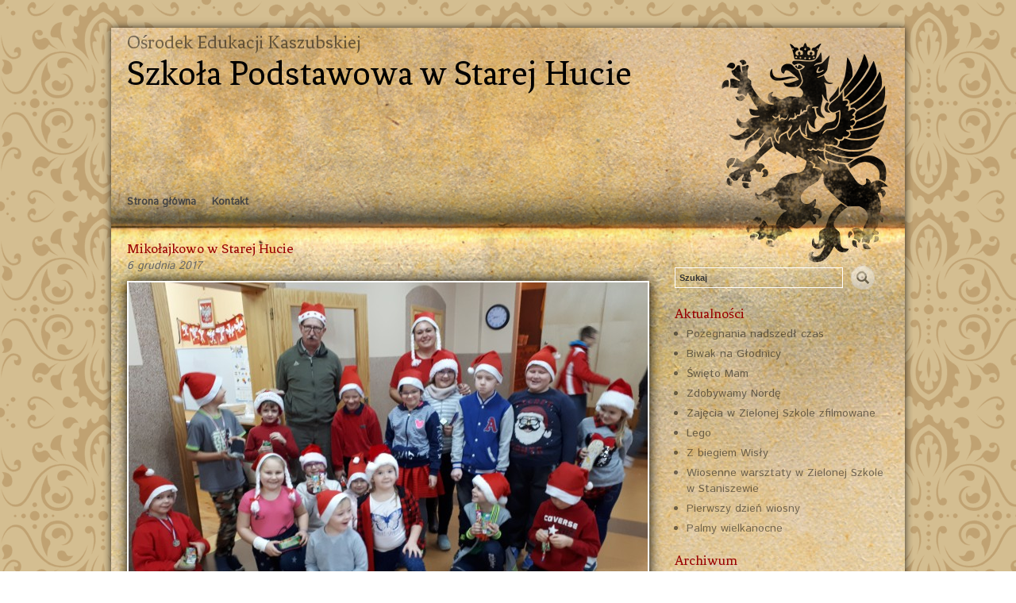

--- FILE ---
content_type: text/html; charset=UTF-8
request_url: http://starahuta.strzepcz.pl/aktualnosci/1588-mikolajkowo-w-starej-hucie/
body_size: 7479
content:
<!DOCTYPE html PUBLIC "-//W3C//DTD XHTML 1.0 Strict//EN" "http://www.w3.org/TR/xhtml1/DTD/xhtml1-strict.dtd">
<html xmlns="http://www.w3.org/1999/xhtml" dir="ltr" lang="pl-PL" prefix="og: https://ogp.me/ns# fb: http://ogp.me/ns/fb#">
<head profile="http://gmpg.org/xfn/11">
	<meta http-equiv="Content-Type" content="text/html; charset=UTF-8" />
		
	<link rel="shortcut icon" href="http://starahuta.strzepcz.pl/wp-content/themes/starahuta/img/favicon.ico" type="image/x-icon" />
	<link href='https://fonts.googleapis.com/css?family=Fenix|Istok+Web&subset=latin,latin-ext' rel='stylesheet' type='text/css'>
	<link rel="stylesheet" href="http://starahuta.strzepcz.pl/wp-content/themes/starahuta/style.css" type="text/css" />
	<link rel="stylesheet" href="http://starahuta.strzepcz.pl/wp-content/themes/starahuta/css/prettyPhoto.css" type="text/css" />
	<link rel="pingback" href="http://starahuta.strzepcz.pl/xmlrpc.php" />
	
		<!-- All in One SEO 4.7.1.1 - aioseo.com -->
		<title>Mikołajkowo w Starej Hucie - Szkoła Podstawowa w Starej Hucie</title>
		<meta name="description" content="6 grudnia do Starej Huty zaglądnął Św. Mikołaj, ale był tak tego dnia zapracowany, że tylko podrzucił wszystkim uczniom swoją czekoladową podobiznę. Na spotkanie zabrakło mu czasu. A dzieci tak się przygotowały, tak czekały ... Nawet ubrały mikołajkowe czapki, aby gościa zachęcić i ośmielić. No cóż, może za rok Św. Mikołaj znajdzie czas na spotkanie." />
		<meta name="robots" content="max-image-preview:large" />
		<link rel="canonical" href="https://starahuta.strzepcz.pl/aktualnosci/1588-mikolajkowo-w-starej-hucie/" />
		<meta name="generator" content="All in One SEO (AIOSEO) 4.7.1.1" />
		<meta property="og:locale" content="pl_PL" />
		<meta property="og:site_name" content="Szkoła Podstawowa w Starej Hucie - Ośrodek Edukacji Kaszubskiej" />
		<meta property="og:type" content="article" />
		<meta property="og:title" content="Mikołajkowo w Starej Hucie - Szkoła Podstawowa w Starej Hucie" />
		<meta property="og:description" content="6 grudnia do Starej Huty zaglądnął Św. Mikołaj, ale był tak tego dnia zapracowany, że tylko podrzucił wszystkim uczniom swoją czekoladową podobiznę. Na spotkanie zabrakło mu czasu. A dzieci tak się przygotowały, tak czekały ... Nawet ubrały mikołajkowe czapki, aby gościa zachęcić i ośmielić. No cóż, może za rok Św. Mikołaj znajdzie czas na spotkanie." />
		<meta property="og:url" content="https://starahuta.strzepcz.pl/aktualnosci/1588-mikolajkowo-w-starej-hucie/" />
		<meta property="article:published_time" content="2017-12-06T16:54:30+00:00" />
		<meta property="article:modified_time" content="2017-12-29T17:41:07+00:00" />
		<meta name="twitter:card" content="summary_large_image" />
		<meta name="twitter:title" content="Mikołajkowo w Starej Hucie - Szkoła Podstawowa w Starej Hucie" />
		<meta name="twitter:description" content="6 grudnia do Starej Huty zaglądnął Św. Mikołaj, ale był tak tego dnia zapracowany, że tylko podrzucił wszystkim uczniom swoją czekoladową podobiznę. Na spotkanie zabrakło mu czasu. A dzieci tak się przygotowały, tak czekały ... Nawet ubrały mikołajkowe czapki, aby gościa zachęcić i ośmielić. No cóż, może za rok Św. Mikołaj znajdzie czas na spotkanie." />
		<script type="application/ld+json" class="aioseo-schema">
			{"@context":"https:\/\/schema.org","@graph":[{"@type":"BlogPosting","@id":"https:\/\/starahuta.strzepcz.pl\/aktualnosci\/1588-mikolajkowo-w-starej-hucie\/#blogposting","name":"Miko\u0142ajkowo w Starej Hucie - Szko\u0142a Podstawowa w Starej Hucie","headline":"Miko\u0142ajkowo w Starej Hucie","author":{"@id":"https:\/\/starahuta.strzepcz.pl\/author\/halina\/#author"},"publisher":{"@id":"https:\/\/starahuta.strzepcz.pl\/#organization"},"datePublished":"2017-12-06T16:54:30+00:00","dateModified":"2017-12-29T17:41:07+00:00","inLanguage":"pl-PL","mainEntityOfPage":{"@id":"https:\/\/starahuta.strzepcz.pl\/aktualnosci\/1588-mikolajkowo-w-starej-hucie\/#webpage"},"isPartOf":{"@id":"https:\/\/starahuta.strzepcz.pl\/aktualnosci\/1588-mikolajkowo-w-starej-hucie\/#webpage"},"articleSection":"Aktualno\u015bci"},{"@type":"BreadcrumbList","@id":"https:\/\/starahuta.strzepcz.pl\/aktualnosci\/1588-mikolajkowo-w-starej-hucie\/#breadcrumblist","itemListElement":[{"@type":"ListItem","@id":"https:\/\/starahuta.strzepcz.pl\/#listItem","position":1,"name":"Dom","item":"https:\/\/starahuta.strzepcz.pl\/","nextItem":"https:\/\/starahuta.strzepcz.pl\/category\/aktualnosci\/#listItem"},{"@type":"ListItem","@id":"https:\/\/starahuta.strzepcz.pl\/category\/aktualnosci\/#listItem","position":2,"name":"Aktualno\u015bci","previousItem":"https:\/\/starahuta.strzepcz.pl\/#listItem"}]},{"@type":"Organization","@id":"https:\/\/starahuta.strzepcz.pl\/#organization","name":"Szko\u0142a Podstawowa w Starej Hucie","description":"O\u015brodek Edukacji Kaszubskiej","url":"https:\/\/starahuta.strzepcz.pl\/"},{"@type":"Person","@id":"https:\/\/starahuta.strzepcz.pl\/author\/halina\/#author","url":"https:\/\/starahuta.strzepcz.pl\/author\/halina\/","name":"halina","image":{"@type":"ImageObject","@id":"https:\/\/starahuta.strzepcz.pl\/aktualnosci\/1588-mikolajkowo-w-starej-hucie\/#authorImage","url":"http:\/\/1.gravatar.com\/avatar\/1f287ee76d30a384da436b182f87e19c?s=96&d=mm&r=g","width":96,"height":96,"caption":"halina"}},{"@type":"WebPage","@id":"https:\/\/starahuta.strzepcz.pl\/aktualnosci\/1588-mikolajkowo-w-starej-hucie\/#webpage","url":"https:\/\/starahuta.strzepcz.pl\/aktualnosci\/1588-mikolajkowo-w-starej-hucie\/","name":"Miko\u0142ajkowo w Starej Hucie - Szko\u0142a Podstawowa w Starej Hucie","description":"6 grudnia do Starej Huty zagl\u0105dn\u0105\u0142 \u015aw. Miko\u0142aj, ale by\u0142 tak tego dnia zapracowany, \u017ce tylko podrzuci\u0142 wszystkim uczniom swoj\u0105 czekoladow\u0105 podobizn\u0119. Na spotkanie zabrak\u0142o mu czasu. A dzieci tak si\u0119 przygotowa\u0142y, tak czeka\u0142y ... Nawet ubra\u0142y miko\u0142ajkowe czapki, aby go\u015bcia zach\u0119ci\u0107 i o\u015bmieli\u0107. No c\u00f3\u017c, mo\u017ce za rok \u015aw. Miko\u0142aj znajdzie czas na spotkanie.","inLanguage":"pl-PL","isPartOf":{"@id":"https:\/\/starahuta.strzepcz.pl\/#website"},"breadcrumb":{"@id":"https:\/\/starahuta.strzepcz.pl\/aktualnosci\/1588-mikolajkowo-w-starej-hucie\/#breadcrumblist"},"author":{"@id":"https:\/\/starahuta.strzepcz.pl\/author\/halina\/#author"},"creator":{"@id":"https:\/\/starahuta.strzepcz.pl\/author\/halina\/#author"},"datePublished":"2017-12-06T16:54:30+00:00","dateModified":"2017-12-29T17:41:07+00:00"},{"@type":"WebSite","@id":"https:\/\/starahuta.strzepcz.pl\/#website","url":"https:\/\/starahuta.strzepcz.pl\/","name":"Szko\u0142a Podstawowa w Starej Hucie","description":"O\u015brodek Edukacji Kaszubskiej","inLanguage":"pl-PL","publisher":{"@id":"https:\/\/starahuta.strzepcz.pl\/#organization"}}]}
		</script>
		<!-- All in One SEO -->

<link rel="alternate" type="application/rss+xml" title="Szkoła Podstawowa w Starej Hucie &raquo; Kanał z wpisami" href="https://starahuta.strzepcz.pl/feed/" />
<link rel="alternate" type="application/rss+xml" title="Szkoła Podstawowa w Starej Hucie &raquo; Kanał z komentarzami" href="https://starahuta.strzepcz.pl/comments/feed/" />
<script type="text/javascript">
/* <![CDATA[ */
window._wpemojiSettings = {"baseUrl":"https:\/\/s.w.org\/images\/core\/emoji\/15.0.3\/72x72\/","ext":".png","svgUrl":"https:\/\/s.w.org\/images\/core\/emoji\/15.0.3\/svg\/","svgExt":".svg","source":{"concatemoji":"http:\/\/starahuta.strzepcz.pl\/wp-includes\/js\/wp-emoji-release.min.js?ver=6.6.4"}};
/*! This file is auto-generated */
!function(i,n){var o,s,e;function c(e){try{var t={supportTests:e,timestamp:(new Date).valueOf()};sessionStorage.setItem(o,JSON.stringify(t))}catch(e){}}function p(e,t,n){e.clearRect(0,0,e.canvas.width,e.canvas.height),e.fillText(t,0,0);var t=new Uint32Array(e.getImageData(0,0,e.canvas.width,e.canvas.height).data),r=(e.clearRect(0,0,e.canvas.width,e.canvas.height),e.fillText(n,0,0),new Uint32Array(e.getImageData(0,0,e.canvas.width,e.canvas.height).data));return t.every(function(e,t){return e===r[t]})}function u(e,t,n){switch(t){case"flag":return n(e,"\ud83c\udff3\ufe0f\u200d\u26a7\ufe0f","\ud83c\udff3\ufe0f\u200b\u26a7\ufe0f")?!1:!n(e,"\ud83c\uddfa\ud83c\uddf3","\ud83c\uddfa\u200b\ud83c\uddf3")&&!n(e,"\ud83c\udff4\udb40\udc67\udb40\udc62\udb40\udc65\udb40\udc6e\udb40\udc67\udb40\udc7f","\ud83c\udff4\u200b\udb40\udc67\u200b\udb40\udc62\u200b\udb40\udc65\u200b\udb40\udc6e\u200b\udb40\udc67\u200b\udb40\udc7f");case"emoji":return!n(e,"\ud83d\udc26\u200d\u2b1b","\ud83d\udc26\u200b\u2b1b")}return!1}function f(e,t,n){var r="undefined"!=typeof WorkerGlobalScope&&self instanceof WorkerGlobalScope?new OffscreenCanvas(300,150):i.createElement("canvas"),a=r.getContext("2d",{willReadFrequently:!0}),o=(a.textBaseline="top",a.font="600 32px Arial",{});return e.forEach(function(e){o[e]=t(a,e,n)}),o}function t(e){var t=i.createElement("script");t.src=e,t.defer=!0,i.head.appendChild(t)}"undefined"!=typeof Promise&&(o="wpEmojiSettingsSupports",s=["flag","emoji"],n.supports={everything:!0,everythingExceptFlag:!0},e=new Promise(function(e){i.addEventListener("DOMContentLoaded",e,{once:!0})}),new Promise(function(t){var n=function(){try{var e=JSON.parse(sessionStorage.getItem(o));if("object"==typeof e&&"number"==typeof e.timestamp&&(new Date).valueOf()<e.timestamp+604800&&"object"==typeof e.supportTests)return e.supportTests}catch(e){}return null}();if(!n){if("undefined"!=typeof Worker&&"undefined"!=typeof OffscreenCanvas&&"undefined"!=typeof URL&&URL.createObjectURL&&"undefined"!=typeof Blob)try{var e="postMessage("+f.toString()+"("+[JSON.stringify(s),u.toString(),p.toString()].join(",")+"));",r=new Blob([e],{type:"text/javascript"}),a=new Worker(URL.createObjectURL(r),{name:"wpTestEmojiSupports"});return void(a.onmessage=function(e){c(n=e.data),a.terminate(),t(n)})}catch(e){}c(n=f(s,u,p))}t(n)}).then(function(e){for(var t in e)n.supports[t]=e[t],n.supports.everything=n.supports.everything&&n.supports[t],"flag"!==t&&(n.supports.everythingExceptFlag=n.supports.everythingExceptFlag&&n.supports[t]);n.supports.everythingExceptFlag=n.supports.everythingExceptFlag&&!n.supports.flag,n.DOMReady=!1,n.readyCallback=function(){n.DOMReady=!0}}).then(function(){return e}).then(function(){var e;n.supports.everything||(n.readyCallback(),(e=n.source||{}).concatemoji?t(e.concatemoji):e.wpemoji&&e.twemoji&&(t(e.twemoji),t(e.wpemoji)))}))}((window,document),window._wpemojiSettings);
/* ]]> */
</script>
<style id='wp-emoji-styles-inline-css' type='text/css'>

	img.wp-smiley, img.emoji {
		display: inline !important;
		border: none !important;
		box-shadow: none !important;
		height: 1em !important;
		width: 1em !important;
		margin: 0 0.07em !important;
		vertical-align: -0.1em !important;
		background: none !important;
		padding: 0 !important;
	}
</style>
<link rel='stylesheet' id='wp-block-library-css' href='http://starahuta.strzepcz.pl/wp-includes/css/dist/block-library/style.min.css?ver=6.6.4' type='text/css' media='all' />
<style id='classic-theme-styles-inline-css' type='text/css'>
/*! This file is auto-generated */
.wp-block-button__link{color:#fff;background-color:#32373c;border-radius:9999px;box-shadow:none;text-decoration:none;padding:calc(.667em + 2px) calc(1.333em + 2px);font-size:1.125em}.wp-block-file__button{background:#32373c;color:#fff;text-decoration:none}
</style>
<style id='global-styles-inline-css' type='text/css'>
:root{--wp--preset--aspect-ratio--square: 1;--wp--preset--aspect-ratio--4-3: 4/3;--wp--preset--aspect-ratio--3-4: 3/4;--wp--preset--aspect-ratio--3-2: 3/2;--wp--preset--aspect-ratio--2-3: 2/3;--wp--preset--aspect-ratio--16-9: 16/9;--wp--preset--aspect-ratio--9-16: 9/16;--wp--preset--color--black: #000000;--wp--preset--color--cyan-bluish-gray: #abb8c3;--wp--preset--color--white: #ffffff;--wp--preset--color--pale-pink: #f78da7;--wp--preset--color--vivid-red: #cf2e2e;--wp--preset--color--luminous-vivid-orange: #ff6900;--wp--preset--color--luminous-vivid-amber: #fcb900;--wp--preset--color--light-green-cyan: #7bdcb5;--wp--preset--color--vivid-green-cyan: #00d084;--wp--preset--color--pale-cyan-blue: #8ed1fc;--wp--preset--color--vivid-cyan-blue: #0693e3;--wp--preset--color--vivid-purple: #9b51e0;--wp--preset--gradient--vivid-cyan-blue-to-vivid-purple: linear-gradient(135deg,rgba(6,147,227,1) 0%,rgb(155,81,224) 100%);--wp--preset--gradient--light-green-cyan-to-vivid-green-cyan: linear-gradient(135deg,rgb(122,220,180) 0%,rgb(0,208,130) 100%);--wp--preset--gradient--luminous-vivid-amber-to-luminous-vivid-orange: linear-gradient(135deg,rgba(252,185,0,1) 0%,rgba(255,105,0,1) 100%);--wp--preset--gradient--luminous-vivid-orange-to-vivid-red: linear-gradient(135deg,rgba(255,105,0,1) 0%,rgb(207,46,46) 100%);--wp--preset--gradient--very-light-gray-to-cyan-bluish-gray: linear-gradient(135deg,rgb(238,238,238) 0%,rgb(169,184,195) 100%);--wp--preset--gradient--cool-to-warm-spectrum: linear-gradient(135deg,rgb(74,234,220) 0%,rgb(151,120,209) 20%,rgb(207,42,186) 40%,rgb(238,44,130) 60%,rgb(251,105,98) 80%,rgb(254,248,76) 100%);--wp--preset--gradient--blush-light-purple: linear-gradient(135deg,rgb(255,206,236) 0%,rgb(152,150,240) 100%);--wp--preset--gradient--blush-bordeaux: linear-gradient(135deg,rgb(254,205,165) 0%,rgb(254,45,45) 50%,rgb(107,0,62) 100%);--wp--preset--gradient--luminous-dusk: linear-gradient(135deg,rgb(255,203,112) 0%,rgb(199,81,192) 50%,rgb(65,88,208) 100%);--wp--preset--gradient--pale-ocean: linear-gradient(135deg,rgb(255,245,203) 0%,rgb(182,227,212) 50%,rgb(51,167,181) 100%);--wp--preset--gradient--electric-grass: linear-gradient(135deg,rgb(202,248,128) 0%,rgb(113,206,126) 100%);--wp--preset--gradient--midnight: linear-gradient(135deg,rgb(2,3,129) 0%,rgb(40,116,252) 100%);--wp--preset--font-size--small: 13px;--wp--preset--font-size--medium: 20px;--wp--preset--font-size--large: 36px;--wp--preset--font-size--x-large: 42px;--wp--preset--spacing--20: 0.44rem;--wp--preset--spacing--30: 0.67rem;--wp--preset--spacing--40: 1rem;--wp--preset--spacing--50: 1.5rem;--wp--preset--spacing--60: 2.25rem;--wp--preset--spacing--70: 3.38rem;--wp--preset--spacing--80: 5.06rem;--wp--preset--shadow--natural: 6px 6px 9px rgba(0, 0, 0, 0.2);--wp--preset--shadow--deep: 12px 12px 50px rgba(0, 0, 0, 0.4);--wp--preset--shadow--sharp: 6px 6px 0px rgba(0, 0, 0, 0.2);--wp--preset--shadow--outlined: 6px 6px 0px -3px rgba(255, 255, 255, 1), 6px 6px rgba(0, 0, 0, 1);--wp--preset--shadow--crisp: 6px 6px 0px rgba(0, 0, 0, 1);}:where(.is-layout-flex){gap: 0.5em;}:where(.is-layout-grid){gap: 0.5em;}body .is-layout-flex{display: flex;}.is-layout-flex{flex-wrap: wrap;align-items: center;}.is-layout-flex > :is(*, div){margin: 0;}body .is-layout-grid{display: grid;}.is-layout-grid > :is(*, div){margin: 0;}:where(.wp-block-columns.is-layout-flex){gap: 2em;}:where(.wp-block-columns.is-layout-grid){gap: 2em;}:where(.wp-block-post-template.is-layout-flex){gap: 1.25em;}:where(.wp-block-post-template.is-layout-grid){gap: 1.25em;}.has-black-color{color: var(--wp--preset--color--black) !important;}.has-cyan-bluish-gray-color{color: var(--wp--preset--color--cyan-bluish-gray) !important;}.has-white-color{color: var(--wp--preset--color--white) !important;}.has-pale-pink-color{color: var(--wp--preset--color--pale-pink) !important;}.has-vivid-red-color{color: var(--wp--preset--color--vivid-red) !important;}.has-luminous-vivid-orange-color{color: var(--wp--preset--color--luminous-vivid-orange) !important;}.has-luminous-vivid-amber-color{color: var(--wp--preset--color--luminous-vivid-amber) !important;}.has-light-green-cyan-color{color: var(--wp--preset--color--light-green-cyan) !important;}.has-vivid-green-cyan-color{color: var(--wp--preset--color--vivid-green-cyan) !important;}.has-pale-cyan-blue-color{color: var(--wp--preset--color--pale-cyan-blue) !important;}.has-vivid-cyan-blue-color{color: var(--wp--preset--color--vivid-cyan-blue) !important;}.has-vivid-purple-color{color: var(--wp--preset--color--vivid-purple) !important;}.has-black-background-color{background-color: var(--wp--preset--color--black) !important;}.has-cyan-bluish-gray-background-color{background-color: var(--wp--preset--color--cyan-bluish-gray) !important;}.has-white-background-color{background-color: var(--wp--preset--color--white) !important;}.has-pale-pink-background-color{background-color: var(--wp--preset--color--pale-pink) !important;}.has-vivid-red-background-color{background-color: var(--wp--preset--color--vivid-red) !important;}.has-luminous-vivid-orange-background-color{background-color: var(--wp--preset--color--luminous-vivid-orange) !important;}.has-luminous-vivid-amber-background-color{background-color: var(--wp--preset--color--luminous-vivid-amber) !important;}.has-light-green-cyan-background-color{background-color: var(--wp--preset--color--light-green-cyan) !important;}.has-vivid-green-cyan-background-color{background-color: var(--wp--preset--color--vivid-green-cyan) !important;}.has-pale-cyan-blue-background-color{background-color: var(--wp--preset--color--pale-cyan-blue) !important;}.has-vivid-cyan-blue-background-color{background-color: var(--wp--preset--color--vivid-cyan-blue) !important;}.has-vivid-purple-background-color{background-color: var(--wp--preset--color--vivid-purple) !important;}.has-black-border-color{border-color: var(--wp--preset--color--black) !important;}.has-cyan-bluish-gray-border-color{border-color: var(--wp--preset--color--cyan-bluish-gray) !important;}.has-white-border-color{border-color: var(--wp--preset--color--white) !important;}.has-pale-pink-border-color{border-color: var(--wp--preset--color--pale-pink) !important;}.has-vivid-red-border-color{border-color: var(--wp--preset--color--vivid-red) !important;}.has-luminous-vivid-orange-border-color{border-color: var(--wp--preset--color--luminous-vivid-orange) !important;}.has-luminous-vivid-amber-border-color{border-color: var(--wp--preset--color--luminous-vivid-amber) !important;}.has-light-green-cyan-border-color{border-color: var(--wp--preset--color--light-green-cyan) !important;}.has-vivid-green-cyan-border-color{border-color: var(--wp--preset--color--vivid-green-cyan) !important;}.has-pale-cyan-blue-border-color{border-color: var(--wp--preset--color--pale-cyan-blue) !important;}.has-vivid-cyan-blue-border-color{border-color: var(--wp--preset--color--vivid-cyan-blue) !important;}.has-vivid-purple-border-color{border-color: var(--wp--preset--color--vivid-purple) !important;}.has-vivid-cyan-blue-to-vivid-purple-gradient-background{background: var(--wp--preset--gradient--vivid-cyan-blue-to-vivid-purple) !important;}.has-light-green-cyan-to-vivid-green-cyan-gradient-background{background: var(--wp--preset--gradient--light-green-cyan-to-vivid-green-cyan) !important;}.has-luminous-vivid-amber-to-luminous-vivid-orange-gradient-background{background: var(--wp--preset--gradient--luminous-vivid-amber-to-luminous-vivid-orange) !important;}.has-luminous-vivid-orange-to-vivid-red-gradient-background{background: var(--wp--preset--gradient--luminous-vivid-orange-to-vivid-red) !important;}.has-very-light-gray-to-cyan-bluish-gray-gradient-background{background: var(--wp--preset--gradient--very-light-gray-to-cyan-bluish-gray) !important;}.has-cool-to-warm-spectrum-gradient-background{background: var(--wp--preset--gradient--cool-to-warm-spectrum) !important;}.has-blush-light-purple-gradient-background{background: var(--wp--preset--gradient--blush-light-purple) !important;}.has-blush-bordeaux-gradient-background{background: var(--wp--preset--gradient--blush-bordeaux) !important;}.has-luminous-dusk-gradient-background{background: var(--wp--preset--gradient--luminous-dusk) !important;}.has-pale-ocean-gradient-background{background: var(--wp--preset--gradient--pale-ocean) !important;}.has-electric-grass-gradient-background{background: var(--wp--preset--gradient--electric-grass) !important;}.has-midnight-gradient-background{background: var(--wp--preset--gradient--midnight) !important;}.has-small-font-size{font-size: var(--wp--preset--font-size--small) !important;}.has-medium-font-size{font-size: var(--wp--preset--font-size--medium) !important;}.has-large-font-size{font-size: var(--wp--preset--font-size--large) !important;}.has-x-large-font-size{font-size: var(--wp--preset--font-size--x-large) !important;}
:where(.wp-block-post-template.is-layout-flex){gap: 1.25em;}:where(.wp-block-post-template.is-layout-grid){gap: 1.25em;}
:where(.wp-block-columns.is-layout-flex){gap: 2em;}:where(.wp-block-columns.is-layout-grid){gap: 2em;}
:root :where(.wp-block-pullquote){font-size: 1.5em;line-height: 1.6;}
</style>
<link rel="https://api.w.org/" href="https://starahuta.strzepcz.pl/wp-json/" /><link rel="alternate" title="JSON" type="application/json" href="https://starahuta.strzepcz.pl/wp-json/wp/v2/posts/1588" /><link rel='shortlink' href='https://starahuta.strzepcz.pl/?p=1588' />
<link rel="alternate" title="oEmbed (JSON)" type="application/json+oembed" href="https://starahuta.strzepcz.pl/wp-json/oembed/1.0/embed?url=https%3A%2F%2Fstarahuta.strzepcz.pl%2Faktualnosci%2F1588-mikolajkowo-w-starej-hucie%2F" />
<link rel="alternate" title="oEmbed (XML)" type="text/xml+oembed" href="https://starahuta.strzepcz.pl/wp-json/oembed/1.0/embed?url=https%3A%2F%2Fstarahuta.strzepcz.pl%2Faktualnosci%2F1588-mikolajkowo-w-starej-hucie%2F&#038;format=xml" />

<!-- START - Open Graph and Twitter Card Tags 3.3.3 -->
 <!-- Facebook Open Graph -->
  <meta property="og:locale" content="pl_PL"/>
  <meta property="og:site_name" content="Szkoła Podstawowa w Starej Hucie"/>
  <meta property="og:title" content="Mikołajkowo w Starej Hucie"/>
  <meta property="og:url" content="https://starahuta.strzepcz.pl/aktualnosci/1588-mikolajkowo-w-starej-hucie/"/>
  <meta property="og:type" content="article"/>
  <meta property="og:description" content="6 grudnia do Starej Huty zaglądnął Św. Mikołaj, ale był tak tego dnia zapracowany, że tylko podrzucił wszystkim uczniom swoją czekoladową podobiznę. Na spotkanie zabrakło mu czasu. A dzieci tak się przygotowały, tak czekały ... Nawet ubrały mikołajkowe czapki, aby gościa zachęcić i ośmielić. No cóż,"/>
  <meta property="article:published_time" content="2017-12-06T16:54:30+00:00"/>
  <meta property="article:modified_time" content="2017-12-29T17:41:07+00:00" />
  <meta property="og:updated_time" content="2017-12-29T17:41:07+00:00" />
  <meta property="article:section" content="Aktualności"/>
 <!-- Google+ / Schema.org -->
  <meta itemprop="name" content="Mikołajkowo w Starej Hucie"/>
  <meta itemprop="headline" content="Mikołajkowo w Starej Hucie"/>
  <meta itemprop="description" content="6 grudnia do Starej Huty zaglądnął Św. Mikołaj, ale był tak tego dnia zapracowany, że tylko podrzucił wszystkim uczniom swoją czekoladową podobiznę. Na spotkanie zabrakło mu czasu. A dzieci tak się przygotowały, tak czekały ... Nawet ubrały mikołajkowe czapki, aby gościa zachęcić i ośmielić. No cóż,"/>
  <meta itemprop="datePublished" content="2017-12-06"/>
  <meta itemprop="dateModified" content="2017-12-29T17:41:07+00:00" />
  <meta itemprop="author" content="halina"/>
  <!--<meta itemprop="publisher" content="Szkoła Podstawowa w Starej Hucie"/>--> <!-- To solve: The attribute publisher.itemtype has an invalid value -->
 <!-- Twitter Cards -->
  <meta name="twitter:title" content="Mikołajkowo w Starej Hucie"/>
  <meta name="twitter:url" content="https://starahuta.strzepcz.pl/aktualnosci/1588-mikolajkowo-w-starej-hucie/"/>
  <meta name="twitter:description" content="6 grudnia do Starej Huty zaglądnął Św. Mikołaj, ale był tak tego dnia zapracowany, że tylko podrzucił wszystkim uczniom swoją czekoladową podobiznę. Na spotkanie zabrakło mu czasu. A dzieci tak się przygotowały, tak czekały ... Nawet ubrały mikołajkowe czapki, aby gościa zachęcić i ośmielić. No cóż,"/>
  <meta name="twitter:card" content="summary_large_image"/>
 <!-- SEO -->
 <!-- Misc. tags -->
 <!-- is_singular -->
<!-- END - Open Graph and Twitter Card Tags 3.3.3 -->
	
	<script type="text/javascript" src="http://starahuta.strzepcz.pl/wp-content/themes/starahuta/js/jquery-1.8.3.min.js"></script>
	<script type="text/javascript" src="http://starahuta.strzepcz.pl/wp-content/themes/starahuta/js/jquery.easing.1.3.js"></script>
	<script type="text/javascript" src="http://starahuta.strzepcz.pl/wp-content/themes/starahuta/js/jquery.prettyPhoto.js"></script>
	<script type="text/javascript">
	$(document).ready(function() {
		$("a[rel^='prettyPhoto']").prettyPhoto({
			social_tools : false,
			gallery_markup: ''
		});
	});
	</script>
</head>

<body class="post-template-default single single-post postid-1588 single-format-standard">
	
	<div id="Wrap" class="clearfix">

		<div id="Header" class="clearfix">
			<h2>Ośrodek Edukacji Kaszubskiej</h2>
			<h1><a href="https://starahuta.strzepcz.pl/">Szkoła Podstawowa w Starej Hucie</a></h1>
			<div class="page-navi"><ul><li ><a href="https://starahuta.strzepcz.pl/">Strona główna</a></li><li class="page_item page-item-2"><a href="https://starahuta.strzepcz.pl/informacje/">Kontakt</a></li></ul></div>		</div>

		<div id="Content" class="clearfix">
		<div id="ContentIn">


	<div id="ContentLeft">

	
		<div class="post-1588 post type-post status-publish format-standard hentry category-aktualnosci" id="post-1588">
			
			<h2>Mikołajkowo w Starej Hucie</h2>

			<div class="meta">
		 6 grudnia 2017</div>
			
			<div id="Galeria" class="clearfix"><a href="https://starahuta.strzepcz.pl/wp-content/uploads/2017/12/20171206_084710-1024x768.jpg" rel="prettyPhoto[starahuta]" title="" class="gallery_cover clearfix"><img src="https://starahuta.strzepcz.pl/wp-content/uploads/2017/12/20171206_084710-654x490.jpg" width="654" height="490" alt="" /></a></div>
			<div class="entry clearfix">
				
				<p>6 grudnia do Starej Huty zaglądnął Św. Mikołaj, ale był tak tego dnia zapracowany, że tylko podrzucił wszystkim uczniom swoją czekoladową podobiznę. Na spotkanie zabrakło mu czasu. A dzieci tak się przygotowały, tak czekały &#8230; Nawet ubrały mikołajkowe czapki, aby gościa zachęcić i ośmielić. No cóż, może za rok Św. Mikołaj znajdzie czas na spotkanie.</p>

								
				
			</div>
			
						
		</div>

	
		
	</div>

	<div id="ContentRight">
		<div id="Sidebar">
	<form action="https://starahuta.strzepcz.pl" id="searchform" method="get">
    <div>
        <label for="s" class="screen-reader-text">Search for:</label>
        <input type="text" id="s" name="s" value="Szukaj" onfocus="if(this.value==this.defaultValue)this.value=''" onblur="if(this.value=='')this.value=this.defaultValue" />
        <input type="image" src="http://starahuta.strzepcz.pl/wp-content/themes/starahuta/img/Szukajka.png" value="Szukaj" id="searchsubmit" />
    </div>
</form>

		<div id="recent-posts-3" class="widget widget_recent_entries">
		<h2>Aktualności</h2>
		<ul>
											<li>
					<a href="https://starahuta.strzepcz.pl/aktualnosci/3951-pozegnania-nadszedl-czas/">Pożegnania nadszedł czas</a>
									</li>
											<li>
					<a href="https://starahuta.strzepcz.pl/aktualnosci/3910-biwak-na-glodnicy/">Biwak na Głodnicy</a>
									</li>
											<li>
					<a href="https://starahuta.strzepcz.pl/aktualnosci/3825-swieto-mam-2/">Święto Mam</a>
									</li>
											<li>
					<a href="https://starahuta.strzepcz.pl/aktualnosci/3853-zdobywamy-norde/">Zdobywamy Nordę</a>
									</li>
											<li>
					<a href="https://starahuta.strzepcz.pl/aktualnosci/3836-zajecia-w-zielonej-szkole/">Zajęcia w Zielonej Szkole zfilmowane</a>
									</li>
											<li>
					<a href="https://starahuta.strzepcz.pl/aktualnosci/3823-lego/">Lego</a>
									</li>
											<li>
					<a href="https://starahuta.strzepcz.pl/aktualnosci/3814-z-biegiem-wisly-2/">Z biegiem Wisły</a>
									</li>
											<li>
					<a href="https://starahuta.strzepcz.pl/aktualnosci/3800-wiosenne-warsztaty-w-zielonej-szkole-w-staniszewie/">Wiosenne warsztaty w Zielonej Szkole w Staniszewie</a>
									</li>
											<li>
					<a href="https://starahuta.strzepcz.pl/aktualnosci/3773-pierwszy-dzien-wiosny/">Pierwszy dzień wiosny</a>
									</li>
											<li>
					<a href="https://starahuta.strzepcz.pl/aktualnosci/3790-palmy-wielkanocne/">Palmy wielkanocne</a>
									</li>
					</ul>

		</div><div id="archives-2" class="widget widget_archive"><h2>Archiwum</h2>
			<ul>
					<li><a href='https://starahuta.strzepcz.pl/date/2024/06/'>czerwiec 2024</a></li>
	<li><a href='https://starahuta.strzepcz.pl/date/2024/05/'>maj 2024</a></li>
	<li><a href='https://starahuta.strzepcz.pl/date/2024/04/'>kwiecień 2024</a></li>
	<li><a href='https://starahuta.strzepcz.pl/date/2024/03/'>marzec 2024</a></li>
	<li><a href='https://starahuta.strzepcz.pl/date/2024/02/'>luty 2024</a></li>
	<li><a href='https://starahuta.strzepcz.pl/date/2024/01/'>styczeń 2024</a></li>
	<li><a href='https://starahuta.strzepcz.pl/date/2023/12/'>grudzień 2023</a></li>
	<li><a href='https://starahuta.strzepcz.pl/date/2023/11/'>listopad 2023</a></li>
	<li><a href='https://starahuta.strzepcz.pl/date/2023/10/'>październik 2023</a></li>
	<li><a href='https://starahuta.strzepcz.pl/date/2023/09/'>wrzesień 2023</a></li>
	<li><a href='https://starahuta.strzepcz.pl/date/2023/06/'>czerwiec 2023</a></li>
	<li><a href='https://starahuta.strzepcz.pl/date/2023/05/'>maj 2023</a></li>
	<li><a href='https://starahuta.strzepcz.pl/date/2023/04/'>kwiecień 2023</a></li>
	<li><a href='https://starahuta.strzepcz.pl/date/2023/02/'>luty 2023</a></li>
	<li><a href='https://starahuta.strzepcz.pl/date/2022/12/'>grudzień 2022</a></li>
	<li><a href='https://starahuta.strzepcz.pl/date/2022/11/'>listopad 2022</a></li>
	<li><a href='https://starahuta.strzepcz.pl/date/2022/10/'>październik 2022</a></li>
	<li><a href='https://starahuta.strzepcz.pl/date/2022/09/'>wrzesień 2022</a></li>
	<li><a href='https://starahuta.strzepcz.pl/date/2022/06/'>czerwiec 2022</a></li>
	<li><a href='https://starahuta.strzepcz.pl/date/2022/05/'>maj 2022</a></li>
	<li><a href='https://starahuta.strzepcz.pl/date/2022/04/'>kwiecień 2022</a></li>
	<li><a href='https://starahuta.strzepcz.pl/date/2022/03/'>marzec 2022</a></li>
	<li><a href='https://starahuta.strzepcz.pl/date/2021/12/'>grudzień 2021</a></li>
	<li><a href='https://starahuta.strzepcz.pl/date/2021/11/'>listopad 2021</a></li>
	<li><a href='https://starahuta.strzepcz.pl/date/2021/10/'>październik 2021</a></li>
	<li><a href='https://starahuta.strzepcz.pl/date/2021/09/'>wrzesień 2021</a></li>
	<li><a href='https://starahuta.strzepcz.pl/date/2021/06/'>czerwiec 2021</a></li>
	<li><a href='https://starahuta.strzepcz.pl/date/2021/05/'>maj 2021</a></li>
	<li><a href='https://starahuta.strzepcz.pl/date/2021/03/'>marzec 2021</a></li>
	<li><a href='https://starahuta.strzepcz.pl/date/2021/01/'>styczeń 2021</a></li>
	<li><a href='https://starahuta.strzepcz.pl/date/2020/12/'>grudzień 2020</a></li>
	<li><a href='https://starahuta.strzepcz.pl/date/2020/11/'>listopad 2020</a></li>
	<li><a href='https://starahuta.strzepcz.pl/date/2020/10/'>październik 2020</a></li>
	<li><a href='https://starahuta.strzepcz.pl/date/2020/09/'>wrzesień 2020</a></li>
	<li><a href='https://starahuta.strzepcz.pl/date/2020/06/'>czerwiec 2020</a></li>
	<li><a href='https://starahuta.strzepcz.pl/date/2020/04/'>kwiecień 2020</a></li>
	<li><a href='https://starahuta.strzepcz.pl/date/2020/03/'>marzec 2020</a></li>
	<li><a href='https://starahuta.strzepcz.pl/date/2020/02/'>luty 2020</a></li>
	<li><a href='https://starahuta.strzepcz.pl/date/2020/01/'>styczeń 2020</a></li>
	<li><a href='https://starahuta.strzepcz.pl/date/2019/12/'>grudzień 2019</a></li>
	<li><a href='https://starahuta.strzepcz.pl/date/2019/11/'>listopad 2019</a></li>
	<li><a href='https://starahuta.strzepcz.pl/date/2019/10/'>październik 2019</a></li>
	<li><a href='https://starahuta.strzepcz.pl/date/2019/09/'>wrzesień 2019</a></li>
	<li><a href='https://starahuta.strzepcz.pl/date/2019/06/'>czerwiec 2019</a></li>
	<li><a href='https://starahuta.strzepcz.pl/date/2019/05/'>maj 2019</a></li>
	<li><a href='https://starahuta.strzepcz.pl/date/2019/04/'>kwiecień 2019</a></li>
	<li><a href='https://starahuta.strzepcz.pl/date/2019/03/'>marzec 2019</a></li>
	<li><a href='https://starahuta.strzepcz.pl/date/2019/01/'>styczeń 2019</a></li>
	<li><a href='https://starahuta.strzepcz.pl/date/2018/12/'>grudzień 2018</a></li>
	<li><a href='https://starahuta.strzepcz.pl/date/2018/11/'>listopad 2018</a></li>
	<li><a href='https://starahuta.strzepcz.pl/date/2018/10/'>październik 2018</a></li>
	<li><a href='https://starahuta.strzepcz.pl/date/2018/09/'>wrzesień 2018</a></li>
	<li><a href='https://starahuta.strzepcz.pl/date/2018/08/'>sierpień 2018</a></li>
	<li><a href='https://starahuta.strzepcz.pl/date/2018/06/'>czerwiec 2018</a></li>
	<li><a href='https://starahuta.strzepcz.pl/date/2018/05/'>maj 2018</a></li>
	<li><a href='https://starahuta.strzepcz.pl/date/2018/04/'>kwiecień 2018</a></li>
	<li><a href='https://starahuta.strzepcz.pl/date/2018/03/'>marzec 2018</a></li>
	<li><a href='https://starahuta.strzepcz.pl/date/2018/02/'>luty 2018</a></li>
	<li><a href='https://starahuta.strzepcz.pl/date/2018/01/'>styczeń 2018</a></li>
	<li><a href='https://starahuta.strzepcz.pl/date/2017/12/'>grudzień 2017</a></li>
	<li><a href='https://starahuta.strzepcz.pl/date/2017/11/'>listopad 2017</a></li>
	<li><a href='https://starahuta.strzepcz.pl/date/2017/10/'>październik 2017</a></li>
	<li><a href='https://starahuta.strzepcz.pl/date/2017/09/'>wrzesień 2017</a></li>
	<li><a href='https://starahuta.strzepcz.pl/date/2017/06/'>czerwiec 2017</a></li>
	<li><a href='https://starahuta.strzepcz.pl/date/2017/05/'>maj 2017</a></li>
	<li><a href='https://starahuta.strzepcz.pl/date/2017/04/'>kwiecień 2017</a></li>
	<li><a href='https://starahuta.strzepcz.pl/date/2017/03/'>marzec 2017</a></li>
	<li><a href='https://starahuta.strzepcz.pl/date/2017/02/'>luty 2017</a></li>
	<li><a href='https://starahuta.strzepcz.pl/date/2017/01/'>styczeń 2017</a></li>
	<li><a href='https://starahuta.strzepcz.pl/date/2016/12/'>grudzień 2016</a></li>
	<li><a href='https://starahuta.strzepcz.pl/date/2016/11/'>listopad 2016</a></li>
	<li><a href='https://starahuta.strzepcz.pl/date/2016/10/'>październik 2016</a></li>
	<li><a href='https://starahuta.strzepcz.pl/date/2016/09/'>wrzesień 2016</a></li>
	<li><a href='https://starahuta.strzepcz.pl/date/2016/06/'>czerwiec 2016</a></li>
	<li><a href='https://starahuta.strzepcz.pl/date/2016/05/'>maj 2016</a></li>
	<li><a href='https://starahuta.strzepcz.pl/date/2016/04/'>kwiecień 2016</a></li>
	<li><a href='https://starahuta.strzepcz.pl/date/2016/03/'>marzec 2016</a></li>
	<li><a href='https://starahuta.strzepcz.pl/date/2016/02/'>luty 2016</a></li>
	<li><a href='https://starahuta.strzepcz.pl/date/2016/01/'>styczeń 2016</a></li>
	<li><a href='https://starahuta.strzepcz.pl/date/2015/12/'>grudzień 2015</a></li>
	<li><a href='https://starahuta.strzepcz.pl/date/2015/10/'>październik 2015</a></li>
	<li><a href='https://starahuta.strzepcz.pl/date/2015/09/'>wrzesień 2015</a></li>
	<li><a href='https://starahuta.strzepcz.pl/date/2015/07/'>lipiec 2015</a></li>
	<li><a href='https://starahuta.strzepcz.pl/date/2015/06/'>czerwiec 2015</a></li>
	<li><a href='https://starahuta.strzepcz.pl/date/2015/05/'>maj 2015</a></li>
	<li><a href='https://starahuta.strzepcz.pl/date/2015/04/'>kwiecień 2015</a></li>
	<li><a href='https://starahuta.strzepcz.pl/date/2015/03/'>marzec 2015</a></li>
	<li><a href='https://starahuta.strzepcz.pl/date/2015/01/'>styczeń 2015</a></li>
	<li><a href='https://starahuta.strzepcz.pl/date/2014/12/'>grudzień 2014</a></li>
	<li><a href='https://starahuta.strzepcz.pl/date/2014/10/'>październik 2014</a></li>
	<li><a href='https://starahuta.strzepcz.pl/date/2014/09/'>wrzesień 2014</a></li>
	<li><a href='https://starahuta.strzepcz.pl/date/2014/06/'>czerwiec 2014</a></li>
	<li><a href='https://starahuta.strzepcz.pl/date/2014/05/'>maj 2014</a></li>
	<li><a href='https://starahuta.strzepcz.pl/date/2014/04/'>kwiecień 2014</a></li>
	<li><a href='https://starahuta.strzepcz.pl/date/2014/03/'>marzec 2014</a></li>
	<li><a href='https://starahuta.strzepcz.pl/date/2014/01/'>styczeń 2014</a></li>
	<li><a href='https://starahuta.strzepcz.pl/date/2013/12/'>grudzień 2013</a></li>
	<li><a href='https://starahuta.strzepcz.pl/date/2013/10/'>październik 2013</a></li>
	<li><a href='https://starahuta.strzepcz.pl/date/2013/09/'>wrzesień 2013</a></li>
	<li><a href='https://starahuta.strzepcz.pl/date/2013/06/'>czerwiec 2013</a></li>
	<li><a href='https://starahuta.strzepcz.pl/date/2013/05/'>maj 2013</a></li>
	<li><a href='https://starahuta.strzepcz.pl/date/2013/03/'>marzec 2013</a></li>
	<li><a href='https://starahuta.strzepcz.pl/date/2013/02/'>luty 2013</a></li>
	<li><a href='https://starahuta.strzepcz.pl/date/2012/12/'>grudzień 2012</a></li>
	<li><a href='https://starahuta.strzepcz.pl/date/2012/11/'>listopad 2012</a></li>
	<li><a href='https://starahuta.strzepcz.pl/date/2012/10/'>październik 2012</a></li>
	<li><a href='https://starahuta.strzepcz.pl/date/2012/06/'>czerwiec 2012</a></li>
	<li><a href='https://starahuta.strzepcz.pl/date/2012/03/'>marzec 2012</a></li>
	<li><a href='https://starahuta.strzepcz.pl/date/2012/01/'>styczeń 2012</a></li>
	<li><a href='https://starahuta.strzepcz.pl/date/2011/12/'>grudzień 2011</a></li>
	<li><a href='https://starahuta.strzepcz.pl/date/2011/09/'>wrzesień 2011</a></li>
	<li><a href='https://starahuta.strzepcz.pl/date/2011/06/'>czerwiec 2011</a></li>
	<li><a href='https://starahuta.strzepcz.pl/date/2011/03/'>marzec 2011</a></li>
	<li><a href='https://starahuta.strzepcz.pl/date/2011/02/'>luty 2011</a></li>
	<li><a href='https://starahuta.strzepcz.pl/date/2010/12/'>grudzień 2010</a></li>
	<li><a href='https://starahuta.strzepcz.pl/date/2010/10/'>październik 2010</a></li>
	<li><a href='https://starahuta.strzepcz.pl/date/2010/06/'>czerwiec 2010</a></li>
			</ul>

			</div></div>
	</div>


		</div>
		</div>

		<div id="Footer">
			<div id="FooterIn">
			&copy;2026 Szkoła Podstawowa w Starej Hucie			</div>
		</div>

	</div>

		
	<!-- Don't forget analytics -->
	
</body>

</html>


--- FILE ---
content_type: text/css
request_url: http://starahuta.strzepcz.pl/wp-content/themes/starahuta/style.css
body_size: 2323
content:
/*   
Theme Name: Stara Huta
Theme URI: http://starahuta.strzepcz.pl
Description: 
Author: Bohdan Bobrowski
Author URI: http://bobrowski.com.pl
Version: 1
 */


/* http://meyerweb.com/eric/tools/css/reset/ 
   v2.0 | 20110126
   License: none (public domain)
*/

html, body, div, span, applet, object, iframe,
h1, h2, h3, h4, h5, h6, p, blockquote, pre,
a, abbr, acronym, address, big, cite, code,
del, dfn, em, img, ins, kbd, q, s, samp,
small, strike, strong, sub, sup, tt, var,
b, u, i, center,
dl, dt, dd, ol, ul, li,
fieldset, form, label, legend,
table, caption, tbody, tfoot, thead, tr, th, td,
article, aside, canvas, details, embed, 
figure, figcaption, footer, header, hgroup, 
menu, nav, output, ruby, section, summary,
time, mark, audio, video {
	margin: 0;
	padding: 0;
	border: 0;
	font-size: 100%;
	font: inherit;
	vertical-align: baseline;
}

.clearfix:after {
	content: ".";
	display: block;
	clear: both;
	visibility: hidden;
	line-height: 0;
	height: 0;
}
 
.clearfix {
	display: inline-block;
}
 
html[xmlns] .clearfix {
	display: block;
}
 
* html .clearfix {
	height: 1%;
}

body {
	background: #FFF url('img/bg.gif');
	font-family: 'Istok Web', Verdana, sans-serif;
	font-size: 14px;
	transform-origin: 0 0;
}

#Galeria {
	margin: 0 0 20px 0;
}

a.gallery_thumbanail img {
	display: inline-block;
	margin: 15px 15px 0px 0;
}

a.gallery_thumbanail img:hover {
	opacity: 0.7;
}

a.gallery_hidden {
	display: none;
}

a.gallery_last div {
	display: inline-block;
	margin: 15px 0 0 0;
	width: 133px;
	height: 83px;
	padding: 58px 8px 8px 8px;
	background: #999;
	color: #FFF;
	overflow: hidden;
	text-align: center;
	border: 2px solid #FFF;
	-moz-box-shadow: 0 0 15px #000;
	-webkit-box-shadow: 0 0 15px #000;
	box-shadow: 0 0 15px #000;
}

a.gallery_last div:hover {
	background: #BBB;
}

.screen-reader-text { position: absolute; left: -9999px; top: -9999px; }
.clear { clear: both; }
.group:after { visibility: hidden; display: block; font-size: 0; content: " "; clear: both; height: 0; }

#page-wrap { width: 960px; margin: 20px auto; }

h1 { 
	font-family: 'Fenix', serif;
	font-size: 45px;
	color: #990000;
	font-weight: normal;
}
h2 {
	font-family: 'Fenix', serif;
	font-size: 18px;
	color: #990000;
}
h3 {
	font-family: 'Fenix', serif;
	font-size: 14px;
	color: #990000;
}

p {
	margin: 0 0 10px 0;
}

a {
	color: #990000;
	text-decoration: none;
}

a:hover {
	text-decoration: underline;
} 

blockquote { }
blockquote p { }

ul, ol { margin: 0 0 10px 0; }

.post {
	margin: 0 0 20px 0;
	line-height: 17px;
}

.entry { }
.entry a { }
.entry a:hover { }

.entry {
}

.entry strong {
	font-weight: bold;
}

.entry p.readmore {
}

.entry ul, .entry ol {
	margin: 10px 0 10px 20px;
	padding: 0 0 0 10px;
}

.entry li {
	margin: 5px 0;
}

pre { }
code, tt { }

#meta { }
.postmetadata { }

.meta {
	color: #666;
	font-style: italic;
	margin: -10px 0 10px 0;
}

#sidebar { }

.navgation { }
.next-posts { }
.prev-posts { }

#searchform { }
#s { }
#searchsubmt { }

ol.commentlist { list-style: none; }
ol.commentlist li { }
ol.commentlist li.alt { }
ol.commentlist li.bypostauthor { }
ol.commentlist li.byuser { }
ol.commentlist li.comment-author-admin { }
ol.commentlist li.comment { border-bottom: 1px dotted #666; padding: 10px; }
ol.commentlist li.comment div.comment-author { }
ol.commentlist li.comment div.vcard { }
ol.commentlist li.comment div.vcard cite.fn { font-style: normal; }
ol.commentlist li.comment div.vcard cite.fn a.url { }
ol.commentlist li.comment div.vcard img.avatar { float:right; margin: 0 0 10px 10px; }
ol.commentlist li.comment div.vcard img.avatar-32 { }
ol.commentlist li.comment div.vcard img.photo { }
ol.commentlist li.comment div.vcard span.says { }
ol.commentlist li.comment div.commentmetadata { }
ol.commentlist li.comment div.comment-meta { font-size: 10px; }
ol.commentlist li.comment div.comment-meta a { color: #ccc; }
ol.commentlist li.comment p { }
ol.commentlist li.comment ul { }
ol.commentlist li.comment div.reply { font-size: 11px; }
ol.commentlist li.comment div.reply a { font-weight: bold; }
ol.commentlist li.comment ul.children { list-style: none; margin: 10px 0 0; }
ol.commentlist li.comment ul.children li { }
ol.commentlist li.comment ul.children li.alt { }
ol.commentlist li.comment ul.children li.bypostauthor { }
ol.commentlist li.comment ul.children li.byuser { }
ol.commentlist li.comment ul.children li.comment { }
ol.commentlist li.comment ul.children li.comment-author-admin { }
ol.commentlist li.comment ul.children li.depth-2 { border-left: 5px solid #555; margin: 0 0 10px 10px; }
ol.commentlist li.comment ul.children li.depth-3 { border-left: 5px solid #999; margin: 0 0 10px 10px; }
ol.commentlist li.comment ul.children li.depth-4 { border-left: 5px solid #bbb; margin: 0 0 10px 10px; }
ol.commentlist li.comment ul.children li.depth-5 { }
ol.commentlist li.comment ul.children li.odd { }
ol.commentlist li.even { background: #fff; }
ol.commentlist li.odd { background: #f6f6f6; }
ol.commentlist li.parent { border-left: 5px solid #111; }
ol.commentlist li.thread-alt { }
ol.commentlist li.thread-even { }
ol.commentlist li.thread-odd { }

form { }
input[type=text] { }
textarea { }

#Wrap {
	width: 1020px;
	margin: 20px auto;
}

#HeaderAlternatywny {
	margin: 30px;
}

#Header {
	background: url('img/Top_blank.png');
	padding: 20px 30px;
	height: 225px;
	z-index: 100;
	position: relative;
}

#Header h1,
#Header h2,
#Header h1 a {
	color: #000;
	text-decoration: none;
}

#Header h2 {
	font-size: 24px;
	opacity: 0.5;
}

#searchform div {
	margin: 0 0 20px 0;
	height: 30px;
}

#s {
	float: left;
	border: 1px solid #FFF;
	background: transparent;
	height: 20px;
	line-height: 14px;
	font-size: 11px;
	font-weight: bold;
	color: #333;
	padding: 2px 5px;
	margin: 2px 10px 0 10px;
	width: 200px;
}

#searchsubmit {
	opacity: 0.5;
}

#searchsubmit:hover {
	opacity: 1;
}

#Header .page-navi {
	display: block;
	position: absolute;
	bottom: 20px;
	left: 30px;
}

#Header .page-navi ul {
	list-style-type: none;
	display: block;
	float: left;
	margin: 0;
	padding: 0;
}

#Header .page-navi ul li {
	list-style-type: none;
	display: block;
	float: left;
	margin: 0;
	padding: 0;
}

#Header .page-navi ul li a {
	display: block;
	color: #444;
	font-weight: bold;
	font-size: 13px;
	text-decoration: none;
	padding: 0 20px 0 0;
	line-height: 20px;
	height: 20px;
}

#Header .page-navi ul li a:hover {
	color: #990000;	
}

#Content {
	overflow: hidden;
	background: url('img/Shadow.png') repeat-y;
}

#ContentIn {
	overflow: hidden;
	margin: 0 10px;
	background: url('img/Content.jpg') no-repeat top left;;
}

#ContentLeft {
	width: 660px;
	float: left;
	margin: 20px 0 20px 20px;
	min-height: 400px;
}

#ContentLeft h2 {
	margin: 0 0 15px 0;
}

#ContentLeft img {
	border: 2px solid #FFF;
	-moz-box-shadow: 0 0 15px #000;
	-webkit-box-shadow: 0 0 15px #000;
	box-shadow: 0 0 15px #000;
}

.alignleft {
	float: left;
	margin: 5px 10px 10px 0;
}
	
.alignright {
	float: right;
	margin: 5px 0 10px 10px;
}

.widget {
	margin: 0 0 20px 10px;
}

#recent-posts-3 {
}

.widget ul {
	list-style-type: disc;
	padding: 0 0 0 0;
	margin: 0 0 0 5px;
	color: #990000;
}

.widget ul li {
	list-style-type: disc;
	padding: 0 0 0 0;
	margin: 5px 0 5px 10px;
	color: #000;	
	opacity: 0.5;
}

.widget ul li a {
	color: #000;	
}

.widget ul li:hover {
	color: #990000;
	opacity: 1;
}

.widget ul li:hover a {
	color: #990000;
	text-decoration: none;
}

.widget ul li a {
	text-decoration: none;
}

.widget ul li a:hover {
	text-decoration: none;
}

#ContentRight {
	float: right;
	width: 290px;
	margin: 0 10px 0 0;
}

#Footer {
	background: url('img/Footer.png');
	height: 40px;
	width: 1020px;
	float: left;
}

#FooterIn {
	background: #CBB475;
	line-height: 30px;
	color: #FFF;
	font-size: 11px;
	font-weight: bold;
	width: 970px;
	height: 30px;
	float: left;
	margin: 0 10px;
	padding: 0 15px;
}

#Sidebar {
	float: left;
	overflow: hidden;
	width: 280px;
	margin: 50px 0 0 0;
}

div.navigation {
	margin: 20px 0;
}

div.next-posts {
	float: left;
}

div.prev-posts {
	float: right;
}

